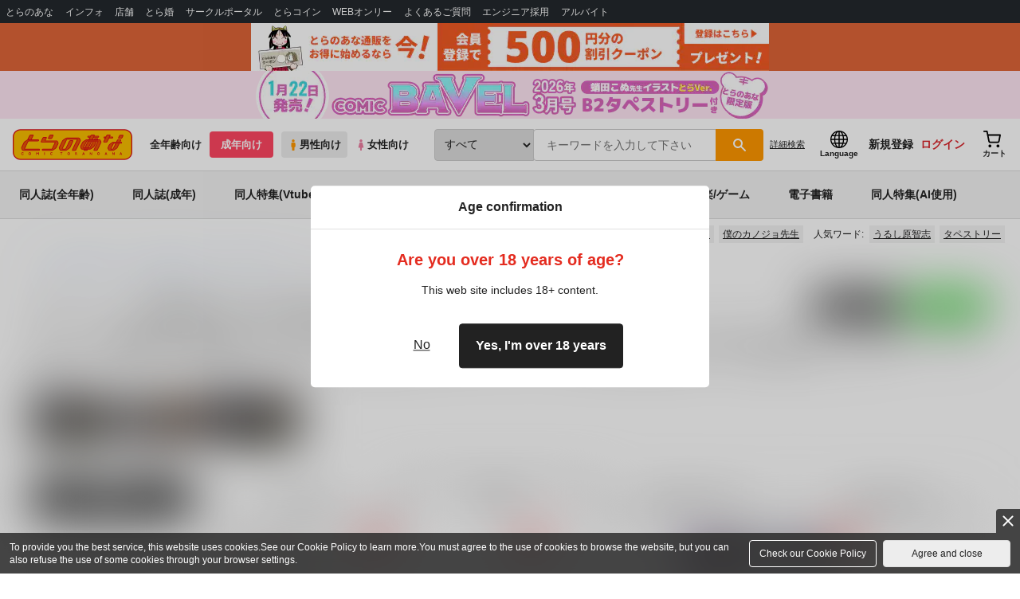

--- FILE ---
content_type: text/javascript
request_url: https://cdn-contents.toranoana.jp/ec/json/topKeyword/topKeyword-tora_r.js?callback=topKeywordCallback&_=1768379378460
body_size: 515
content:
topKeywordCallback({
  "hotWord":[
    "田舎の人妻たち",
    "アーリャさん",
    "逆襲のシャア",
    "ちるまくろ",
    "みら国",
    "50on!",
    "卯月コウ",
    "コスホリック43",
    "チチチチ",
    "僕のカノジョ先生",
    "黒犬獣"
  ],
  "popularWord":[
    "原神",
    "にじさんじ",
    "タペストリー",
    "銀河特急ミルキーサブウェイ",
    "藤丸立香はわからない",
    "コミックマーケット107",
    "fate",
    "転生コロシアム",
    "うるし原智志",
    "オリジナル",
    "ワダアルコ"
  ]
});
